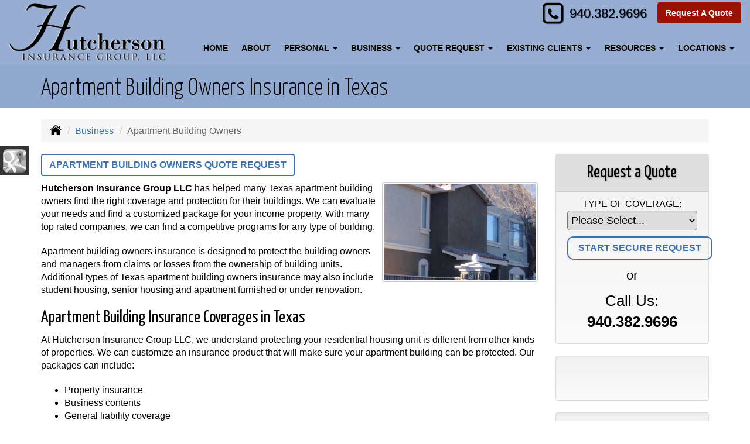

--- FILE ---
content_type: text/html; charset=UTF-8
request_url: https://hutchinsure.net/business-insurance/apartment-building-insurance
body_size: 10472
content:
<!DOCTYPE html><html lang="en"><head><meta charset="utf-8"><meta http-equiv="X-UA-Compatible" content="IE=Edge" /><title>Apartment Building Owners Insurance in Denton Texas - Hutcherson Insurance Group LLC</title><meta name="viewport" content="width=device-width, initial-scale=1"><meta name="robots" content="index, follow"><meta name="description" content="We can provide you a free quote for your Apartment Building Owners insurance coverage in Texas."><link rel="canonical" href="https://hutchinsure.net/business-insurance/apartment-building-insurance"><base href="https://hutchinsure.net/"><link rel="stylesheet" href="https://maxcdn.bootstrapcdn.com/bootstrap/3.3.4/css/bootstrap.min.css"><link rel="stylesheet" href="https://maxcdn.bootstrapcdn.com/bootstrap/3.3.4/css/bootstrap-theme.min.css"><link rel="stylesheet" href="https://maxcdn.bootstrapcdn.com/font-awesome/4.6.2/css/font-awesome.min.css"><link href="https://fonts.googleapis.com/css?family=Yanone+Kaffeesatz:300,400" rel="stylesheet"><link rel="stylesheet" href="design/2820/style.php/style.scss"><!--[if lt IE 9]><link rel="stylesheet" href="design/2820/ie.css"><script src="https://oss.maxcdn.com/html5shiv/3.7.2/html5shiv.min.js"></script><script src="https://oss.maxcdn.com/respond/1.4.2/respond.min.js"></script><![endif]--><!--[if lt IE 8]><link rel="stylesheet" href="https://alicorsolutions.com/scripts/4.2/css/bootstrap-ie7.css"><![endif]--><link rel="icon" href="files/icon-144.png"><link rel="shortcut icon" href="files/favicon.ico"><link rel="apple-touch-icon" sizes="57x57" href="files/icon-57.png" /><link rel="apple-touch-icon" sizes="72x72" href="files/icon-72.png" /><link rel="apple-touch-icon" sizes="114x114" href="files/icon-114.png" /><link rel="apple-touch-icon" sizes="144x144" href="files/icon-144.png" /><meta name="twitter:card" content="summary" /><meta name="twitter:image" content="https://hutchinsure.net/files/logo.png" /><meta property="og:url" content="https://hutchinsure.net/business-insurance/apartment-building-insurance"><meta property="og:type" content="website"><meta property="og:title" content="Apartment Building Owners Insurance in Denton Texas - Hutcherson Insurance Group LLC"><meta property="og:description" content="We can provide you a free quote for your Apartment Building Owners insurance coverage in Texas.">	<meta property="og:image" content="https://alicorsolutions.com/img/usr/common/apt.jpg">
	<meta property="og:image:secure_url" content="https://alicorsolutions.com/img/usr/common/apt.jpg" />
    <meta name="thumbnail" content="https://alicorsolutions.com/img/usr/common/apt.jpg" />
</head><body class="body-page"><a class="skip-to-content" href="#main">Skip to main content</a><div class="header-wrapper"><header class="masthead clearfix"><div class="header-inner"><div class="col-xs-12 col-md-3 header-logo"><a href="https://hutchinsure.net"><img src="files/logo.png" id="logo" alt="Hutcherson Insurance Group LLC"></a></div><div class="col-xs-12 col-md-9"><div class="header-contact"><span class="phone-number"><span class="fa-stack"><i class="fa fa-square-o fa-stack-2x"></i><i class="fa fa-phone fa-stack-1x"></i></span>&nbsp;<a href="tel:9403829696" class="phone-link">940.382.9696</a></span><span style="">&nbsp;&nbsp;&nbsp;</span><a href="https://hutchinsure.net/online-insurance-quotes" class="btn btn-primary">Request A Quote</a><div style="clear:both;"></div></div><div class="navbar navbar-default" role="navigation"><div class="container"><div class="navbar-header"><button type="button" class="navbar-toggle collapsed" data-toggle="collapse" data-target="#navigation" aria-expanded="false" aria-controls="navigation"><span class="sr-only">Toggle navigation</span><span class="icon-bar"></span><span class="icon-bar"></span><span class="icon-bar"></span></button><a class="navbar-brand visible-xs" href="#">Menu</a></div><div class="collapse navbar-collapse" id="navigation"><ul class="nav nav-justified navbar-nav"><li><a href="https://hutchinsure.net/" target="_self" aria-label="Home">Home</a></li><li><a href="https://hutchinsure.net/about" target="_self" aria-label="About">About</a></li><li class="dropdown drop-cols-2 hidden-sm"><a target="_self" href="https://hutchinsure.net/personal-insurance" class="dropdown-toggle disabled" data-toggle="dropdown" role="button" aria-label="Personal">Personal <span class="caret"></span></a><ul class="dropdown-menu"><li><a target="_self" href="https://hutchinsure.net/personal-insurance/car-insurance" aria-label="Auto Insurance">Auto Insurance</a></li><li><a target="_self" href="https://hutchinsure.net/personal-insurance/boat-insurance" aria-label="Boat &amp; Watercraft">Boat &amp; Watercraft</a></li><li><a target="_self" href="https://hutchinsure.net/personal-insurance/condo-insurance" aria-label="Condo Insurance">Condo Insurance</a></li><li><a target="_self" href="https://hutchinsure.net/personal-insurance/earthquake-insurance" aria-label="Earthquake">Earthquake</a></li><li><a target="_self" href="https://hutchinsure.net/personal-insurance/flood-insurance" aria-label="Flood Insurance">Flood Insurance</a></li><li><a target="_self" href="https://hutchinsure.net/personal-insurance/home-insurance" aria-label="Homeowners Insurance">Homeowners Insurance</a></li><li><a target="_self" href="https://hutchinsure.net/personal-insurance/disability-insurance" aria-label="Individual Disability">Individual Disability</a></li><li><a target="_self" href="https://hutchinsure.net/personal-insurance/individual-health-insurance" aria-label="Individual Health Insurance">Individual Health Insurance</a></li><li><a target="_self" href="https://hutchinsure.net/personal-insurance/individual-life-insurance" aria-label="Individual Life Insurance">Individual Life Insurance</a></li><li><a target="_self" href="https://hutchinsure.net/personal-insurance/long-term-care" aria-label="Long Term Care">Long Term Care</a></li><li><a target="_self" href="https://hutchinsure.net/personal-insurance/mobile-home-insurance" aria-label="Manufactured / Mobile Home">Manufactured / Mobile Home</a></li><li><a target="_self" href="https://hutchinsure.net/personal-insurance/medicare-supplement" aria-label="Medicare Supplements">Medicare Supplements</a></li><li><a target="_self" href="https://hutchinsure.net/personal-insurance/motorcycle-insurance" aria-label="Motorcycle Insurance">Motorcycle Insurance</a></li><li><a target="_self" href="https://hutchinsure.net/personal-insurance/umbrella-insurance" aria-label="Personal Umbrella">Personal Umbrella</a></li><li><a target="_self" href="https://hutchinsure.net/personal-insurance/recreational-vehicle-insurance" aria-label="Recreational Vehicle">Recreational Vehicle</a></li><li><a target="_self" href="https://hutchinsure.net/personal-insurance/renters-insurance" aria-label="Renters Insurance">Renters Insurance</a></li><li><a target="_self" href="https://hutchinsure.net/personal-insurance/retirement" aria-label="Retirement">Retirement</a></li></ul></li><li class="dropdown drop-cols-3 hidden-sm"><a target="_self" href="https://hutchinsure.net/business-insurance" class="dropdown-toggle disabled" data-toggle="dropdown" role="button" aria-label="Business">Business <span class="caret"></span></a><ul class="dropdown-menu"><li><a target="_self" href="https://hutchinsure.net/business-insurance/agri-business" aria-label="Agribusiness">Agribusiness</a></li><li class="active"><a target="_self" href="https://hutchinsure.net/business-insurance/apartment-building-insurance" aria-label="Apartment Building Owners">Apartment Building Owners</a></li><li><a target="_self" href="https://hutchinsure.net/business-insurance/bond-insurance" aria-label="Bonds">Bonds</a></li><li><a target="_self" href="https://hutchinsure.net/business-insurance/builders-risk-insurance" aria-label="Builders Risk">Builders Risk</a></li><li><a target="_self" href="https://hutchinsure.net/business-insurance/business-owners-policy" aria-label="Business Owners Policy (BOP)">Business Owners Policy (BOP)</a></li><li><a target="_self" href="https://hutchinsure.net/business-insurance/church-insurance" aria-label="Church Insurance">Church Insurance</a></li><li><a target="_self" href="https://hutchinsure.net/business-insurance/commercial-auto-insurance" aria-label="Commercial Auto">Commercial Auto</a></li><li><a target="_self" href="https://hutchinsure.net/business-insurance/commercial-property-insurance" aria-label="Commercial Property">Commercial Property</a></li><li><a target="_self" href="https://hutchinsure.net/business-insurance/condo-assoc-owners-insurance" aria-label="Condo Association">Condo Association</a></li><li><a target="_self" href="https://hutchinsure.net/business-insurance/contractors-insurance" aria-label="Contractors">Contractors</a></li><li><a target="_self" href="https://hutchinsure.net/business-insurance/cyber-liability-insurance" aria-label="Cyber Liability">Cyber Liability</a></li><li><a target="_self" href="https://hutchinsure.net/business-insurance/directors-officers-insurance" aria-label="Directors &amp; Officers">Directors &amp; Officers</a></li><li><a target="_self" href="https://hutchinsure.net/business-insurance/errors-omissions-insurance" aria-label="Errors and Omissions">Errors and Omissions</a></li><li><a target="_self" href="https://hutchinsure.net/business-insurance/farm-insurance" aria-label="Farm &amp; Ranch">Farm &amp; Ranch</a></li><li><a target="_self" href="https://hutchinsure.net/business-insurance/liability-insurance" aria-label="General Liability">General Liability</a></li><li><a target="_self" href="https://hutchinsure.net/business-insurance/group-health-insurance" aria-label="Group Health Insurance">Group Health Insurance</a></li><li><a target="_self" href="https://hutchinsure.net/business-insurance/group-life-insurance" aria-label="Group Life Insurance">Group Life Insurance</a></li><li><a target="_self" href="https://hutchinsure.net/business-insurance/hotel-insurance" aria-label="Hotel / Motel">Hotel / Motel</a></li><li><a target="_self" href="https://hutchinsure.net/business-insurance/jewelers-insurance" aria-label="Jewelers Insurance">Jewelers Insurance</a></li><li><a target="_self" href="https://hutchinsure.net/business-insurance/limo-insurance" aria-label="Limo Insurance">Limo Insurance</a></li><li><a target="_self" href="https://hutchinsure.net/business-insurance/nonprofit-insurance" aria-label="Non-Profit">Non-Profit</a></li><li><a target="_self" href="https://hutchinsure.net/business-insurance/oil-gas" aria-label="Oil / Gas Operators">Oil / Gas Operators</a></li><li><a target="_self" href="https://hutchinsure.net/business-insurance/professional-liability-insurance" aria-label="Professional Liability">Professional Liability</a></li><li><a target="_self" href="https://hutchinsure.net/business-insurance/restaurant-insurance" aria-label="Restaurant">Restaurant</a></li><li><a target="_self" href="https://hutchinsure.net/business-insurance/self-storage" aria-label="Self Storage Insurance">Self Storage Insurance</a></li><li><a target="_self" href="https://hutchinsure.net/business-insurance/trucking-insurance" aria-label="Truck &amp; Trucking">Truck &amp; Trucking</a></li><li><a target="_self" href="https://hutchinsure.net/business-insurance/woodworkers-insurance" aria-label="Woodworkers Insurance">Woodworkers Insurance</a></li><li><a target="_self" href="https://hutchinsure.net/business-insurance/workers-comp-insurance" aria-label="Workers Compensation">Workers Compensation</a></li><li><a target="_self" href="https://hutchinsure.net/business-insurance/commercial-umbrella-insurance" aria-label="Commercial Umbrella">Commercial Umbrella</a></li><li><a target="_self" href="https://hutchinsure.net/business-insurance/epli-insurance" aria-label="EPLI Insurance">EPLI Insurance</a></li></ul></li><li class="dropdown drop-cols-3"><a target="_self" href="https://hutchinsure.net/online-insurance-quotes" class="dropdown-toggle disabled" data-toggle="dropdown" role="button" aria-label="Quote&nbsp;Request">Quote&nbsp;Request <span class="caret"></span></a><ul class="dropdown-menu"> 											<li><a target="_blank" href="https://app.usecanopy.com/c/hutcherson-insurance-group-llc" aria-label="Easy Personal Quote (Login)">Easy Personal Quote (Login)</a></li> 											<li><a target="_blank" href="https://app.usecanopy.com/c/hutch-personal-auto" aria-label="Easy Personal Auto">Easy Personal Auto</a></li> 											<li><a target="_blank" href="https://app.usecanopy.com/c/hutch-new-homeowners" aria-label="Easy Homeowners">Easy Homeowners</a></li> 											<li><a target="_blank" href="https://app.usecanopy.com/c/hutch-bundle" aria-label="Easy Personal Bundle">Easy Personal Bundle</a></li> 											<li><a target="_blank" href="https://app.usecanopy.com/c/hutch-landlord" aria-label="Easy Landlord">Easy Landlord</a></li> 											<li><a target="_blank" href="https://app.usecanopy.com/c/hutch-atv" aria-label="Easy Motorcycle/ATV/Golf Cart">Easy Motorcycle/ATV/Golf Cart</a></li> 											<li><a target="_blank" href="https://hutcherson.quotedirect.org/" aria-label="Shop & Buy Life Insurance">Shop & Buy Life Insurance</a></li> 											<li><a target="_blank" href="https://producer.imglobal.com/international-insurance-plans.aspx?imgac=50001" aria-label="Instant International Med Quote">Instant International Med Quote</a></li> 											<li><a target="_blank" href="https://files.alicor.net/hutchinsure.net/Hutcherson_LTC_Planning_Guide_TX.pdf" aria-label="LTC Planning Guide ">LTC Planning Guide </a></li> 											<li><a target="_self" href="https://hutchinsure.net/myga-rate" aria-label="Annuity Information">Annuity Information</a></li> 											<li><a target="_blank" href="https://www.lifeinsurancesimply.com/hutcherson" aria-label="Shop & Buy Life Insurance">Shop & Buy Life Insurance</a></li><li><a target="_self" href="https://secureformsolutions.com/form/hutchinsure.net/health" aria-label="Individual Health Insurance">Individual Health Insurance</a></li><li><a target="_self" href="https://secureformsolutions.com/form/hutchinsure.net/ltc" aria-label="Long Term Care">Long Term Care</a></li><li><a target="_self" href="https://secureformsolutions.com/form/hutchinsure.net/renters" aria-label="Renters Insurance">Renters Insurance</a></li><li><a target="_self" href="https://secureformsolutions.com/form/hutchinsure.net/apartmentowners" aria-label="Apartment Building Owners">Apartment Building Owners</a></li><li><a target="_self" href="https://secureformsolutions.com/form/hutchinsure.net/boat" aria-label="Boat &amp; Watercraft">Boat &amp; Watercraft</a></li><li><a target="_self" href="https://secureformsolutions.com/form/hutchinsure.net/bonds" aria-label="Bonds">Bonds</a></li><li><a target="_self" href="https://secureformsolutions.com/form/hutchinsure.net/builders_risk" aria-label="Builders Risk">Builders Risk</a></li><li><a target="_self" href="https://secureformsolutions.com/form/hutchinsure.net/business" aria-label="Business Owners Policy (BOP)">Business Owners Policy (BOP)</a></li><li><a target="_self" href="https://secureformsolutions.com/form/hutchinsure.net/church" aria-label="Church Insurance">Church Insurance</a></li><li><a target="_self" href="https://secureformsolutions.com/form/hutchinsure.net/commauto" aria-label="Commercial Auto">Commercial Auto</a></li><li><a target="_self" href="https://secureformsolutions.com/form/hutchinsure.net/comm_building" aria-label="Commercial Property">Commercial Property</a></li><li><a target="_self" href="https://secureformsolutions.com/form/hutchinsure.net/condo" aria-label="Condo Association">Condo Association</a></li><li><a target="_self" href="https://secureformsolutions.com/form/hutchinsure.net/contractors" aria-label="Contractors">Contractors</a></li><li><a target="_self" href="https://secureformsolutions.com/form/hutchinsure.net/cyberliability" aria-label="Cyber Liability">Cyber Liability</a></li><li><a target="_self" href="https://secureformsolutions.com/form/hutchinsure.net/dando" aria-label="Directors &amp; Officers">Directors &amp; Officers</a></li><li><a target="_self" href="https://secureformsolutions.com/form/hutchinsure.net/earthquake" aria-label="Earthquake">Earthquake</a></li><li><a target="_self" href="https://secureformsolutions.com/form/hutchinsure.net/eando" aria-label="Errors and Omissions">Errors and Omissions</a></li><li><a target="_self" href="https://secureformsolutions.com/form/hutchinsure.net/farm" aria-label="Farm &amp; Ranch">Farm &amp; Ranch</a></li><li><a target="_self" href="https://secureformsolutions.com/form/hutchinsure.net/flood" aria-label="Flood Insurance">Flood Insurance</a></li><li><a target="_self" href="https://secureformsolutions.com/form/hutchinsure.net/liability" aria-label="General Liability">General Liability</a></li><li><a target="_self" href="https://secureformsolutions.com/form/hutchinsure.net/grouphealth" aria-label="Group Health Insurance">Group Health Insurance</a></li><li><a target="_self" href="https://secureformsolutions.com/form/hutchinsure.net/life" aria-label="Individual Life Insurance">Individual Life Insurance</a></li><li><a target="_self" href="https://secureformsolutions.com/form/hutchinsure.net/grouplife" aria-label="Group Life Insurance">Group Life Insurance</a></li><li><a target="_self" href="https://secureformsolutions.com/form/hutchinsure.net/hotel" aria-label="Hotel / Motel">Hotel / Motel</a></li><li><a target="_self" href="https://secureformsolutions.com/form/hutchinsure.net/disability" aria-label="Individual Disability">Individual Disability</a></li><li><a target="_self" href="https://secureformsolutions.com/form/hutchinsure.net/jewelers" aria-label="Jewelers Insurance">Jewelers Insurance</a></li><li><a target="_self" href="https://secureformsolutions.com/form/hutchinsure.net/jewelry" aria-label="Jewelry Floaters">Jewelry Floaters</a></li><li><a target="_self" href="https://secureformsolutions.com/form/hutchinsure.net/limo" aria-label="Limo Insurance">Limo Insurance</a></li><li><a target="_self" href="https://secureformsolutions.com/form/hutchinsure.net/mobilehome" aria-label="Manufactured / Mobile Home">Manufactured / Mobile Home</a></li><li><a target="_self" href="https://secureformsolutions.com/form/hutchinsure.net/medicare" aria-label="Medicare Supplements">Medicare Supplements</a></li><li><a target="_self" href="https://secureformsolutions.com/form/hutchinsure.net/motorcycle" aria-label="Motorcycle Insurance">Motorcycle Insurance</a></li><li><a target="_self" href="https://secureformsolutions.com/form/hutchinsure.net/nonprofit" aria-label="Non-Profit">Non-Profit</a></li><li><a target="_self" href="https://secureformsolutions.com/form/hutchinsure.net/oil" aria-label="Oil / Gas Operators">Oil / Gas Operators</a></li><li><a target="_self" href="https://secureformsolutions.com/form/hutchinsure.net/umbrella" aria-label="Personal Umbrella">Personal Umbrella</a></li><li><a target="_self" href="https://secureformsolutions.com/form/hutchinsure.net/profliability" aria-label="Professional Liability">Professional Liability</a></li><li><a target="_self" href="https://secureformsolutions.com/form/hutchinsure.net/rv" aria-label="Recreational Vehicle">Recreational Vehicle</a></li><li><a target="_self" href="https://secureformsolutions.com/form/hutchinsure.net/restaurantquote" aria-label="Restaurant">Restaurant</a></li><li><a target="_self" href="https://secureformsolutions.com/form/hutchinsure.net/truck" aria-label="Truck &amp; Trucking">Truck &amp; Trucking</a></li><li><a target="_self" href="https://secureformsolutions.com/form/hutchinsure.net/woodquote" aria-label="Woodworkers Insurance">Woodworkers Insurance</a></li><li><a target="_self" href="https://secureformsolutions.com/form/hutchinsure.net/workcomp" aria-label="Workers Compensation">Workers Compensation</a></li></ul></li><li class="dropdown drop-cols-1"><a target="_self" href="https://hutchinsure.net/customer-support" class="dropdown-toggle disabled" data-toggle="dropdown" role="button" aria-label="Existing Clients">Existing Clients <span class="caret"></span></a><ul class="dropdown-menu"><li><a target="_self" href="https://hutchinsure.net/customer-support/payments-and-claims" aria-label="Payments &amp; Claims">Payments &amp; Claims</a></li><li><a target="_self" href="https://secureformsolutions.com/form/hutchinsure.net/add_driver" aria-label="Add Driver Request Form">Add Driver Request Form</a></li><li><a target="_self" href="https://secureformsolutions.com/form/hutchinsure.net/addvehicle" aria-label="Add a Vehicle Form">Add a Vehicle Form</a></li><li><a target="_self" href="https://secureformsolutions.com/form/hutchinsure.net/autoid" aria-label="Auto ID Card Request">Auto ID Card Request</a></li><li><a target="_self" href="https://secureformsolutions.com/form/hutchinsure.net/address" aria-label="Change of Address Form">Change of Address Form</a></li><li><a target="_self" href="https://secureformsolutions.com/form/hutchinsure.net/claim" aria-label="Online Claim Form
">Online Claim Form
</a></li><li><a target="_self" href="https://secureformsolutions.com/form/hutchinsure.net/policychange" aria-label="Policy Change Request">Policy Change Request</a></li><li><a target="_self" href="https://secureformsolutions.com/form/hutchinsure.net/feedback" aria-label="Questions & Comments">Questions & Comments</a></li><li><a target="_self" href="https://secureformsolutions.com/form/hutchinsure.net/remove_driver" aria-label="Remove Driver Form">Remove Driver Form</a></li><li><a target="_self" href="https://secureformsolutions.com/form/hutchinsure.net/removevehicle" aria-label="Remove Vehicle Form">Remove Vehicle Form</a></li></ul></li><li class="dropdown drop-cols-1 hidden-sm"><a target="_self" href="https://hutchinsure.net/customer-resources" class="dropdown-toggle disabled" data-toggle="dropdown" role="button" aria-label="Resources">Resources <span class="caret"></span></a><ul class="dropdown-menu"><li><a target="_self" href="https://hutchinsure.net/customer-resources/insurance-companies" aria-label="Our Companies">Our Companies</a></li><li><a target="_self" href="https://hutchinsure.net/customer-resources/faq" aria-label="Frequently Asked Questions">Frequently Asked Questions</a></li><li><a target="_self" href="https://hutchinsure.net/customer-resources/links" aria-label="Helpful Links">Helpful Links</a></li><li><a target="_self" href="https://hutchinsure.net/customer-resources/glossary" aria-label="Common Insurance Terms">Common Insurance Terms</a></li><li><a target="_self" href="https://hutchinsure.net/customer-resources/privacy" aria-label="Privacy Policy Statement">Privacy Policy Statement</a></li><li><a target="_self" href="https://hutchinsure.net/customer-resources/sitemap" aria-label="Site Map">Site Map</a></li><li><a target="_self" href="https://hutchinsure.net/customer-resources/trusted-choice-pledge" aria-label="Pledge of Performance">Pledge of Performance</a></li><li><a target="_self" href="https://secureformsolutions.com/form/hutchinsure.net/refer" aria-label="Refer a Friend">Refer a Friend</a></li></ul></li><li class="dropdown drop-cols-1"><a target="_self" href="https://hutchinsure.net/contact" class="dropdown-toggle disabled" data-toggle="dropdown" role="button" aria-label="Locations">Locations <span class="caret"></span></a><ul class="dropdown-menu"><li><a target="_self" href="https://hutchinsure.net/contact/" aria-label="Denton Location">Denton Location</a></li><li><a target="_self" href="https://hutchinsure.net/contact/181" aria-label="Gainesville Location">Gainesville Location</a></li></ul></li></ul></div></div></div></div></div></header></div>
<div class="sticky-social-container hidden-xs"><ul class="sticky-social"><li><a href="https://goo.gl/maps/enTg3rM2E1B2" class="clearfix" aria-label="Visit Google Places (opens in a new tab)" target="_blank"><img src="https://alicorsolutions.com/cdn/social/hot/google.png" alt="" aria-hidden="true"> <span class="social-title">Google Places</span></a></li></ul></div><div class="page-title-bar"><div class="container"><h1>Apartment Building Owners Insurance in Texas</h1></div></div><div class="content-wrapper"><div class="container"><div class="row"><div class="col-md-12 hidden-xs"><ul class="breadcrumb"><li><a href="./"><img alt="Home Page" src="https://alicorsolutions.com/cdn/icon/64/000000/home.png"></a> <span class="divider"></span></li><li><a href="https://hutchinsure.net/business-insurance">Business</a> <span class="divider"></span></li><li class="active">Apartment Building Owners</li></ul></div></div><div class="row"><main class="col-xs-12 col-sm-7 col-md-8 col-lg-9">
	<div>
		<a href="https://secureformsolutions.com/form/hutchinsure.net/apartmentowners" class="btn btn-primary btn-arrowquote">
                            Apartment Building Owners  Quote Request            		</a>
	</div>
<img class="page-thumbnail" alt="Apartment Building Owners Insurance in Texas" src="https://alicorsolutions.com/img/usr/common/apt.jpg"><p><strong>Hutcherson Insurance Group LLC</strong> has helped many Texas apartment building owners find the right coverage and protection for their buildings.  We can evaluate your needs and find a customized package for your income property.  With many top rated companies, we can find a competitive programs for any type of building.</p>
<p>Apartment building owners insurance is designed to protect the building owners and managers from claims or losses from the ownership of building units.  Additional types of Texas apartment building owners insurance may also include student housing, senior housing and apartment furnished or under renovation.</p>
<h2>Apartment Building Insurance Coverages in Texas</h2>
<p>At Hutcherson Insurance Group LLC, we understand protecting your residential housing unit is different from other kinds of properties.  We can customize an insurance product that will make sure your apartment building can be protected.  Our packages can include:</p>
<ul>
	<li>Property insurance</li>
	<li>Business contents</li>
	<li>General liability coverage</li>
	<li>Equipment Breakdown</li>
	<li>Broiler / Machinery</li>
	<li>Umbrella coverage</li>
	<li>Employee Dishonesty</li>
	<li>Workers Compensation</li>
	<li>Commercial Auto</li>
	<li>Commercial Umbrella</li>
	<li>Professional Liability</li>
</ul>  

	</main><div class="side-menu hidden-xs col-sm-5 col-md-4 col-lg-3"><div class="well well-qq"><div class="qq-vertical"><h3>Request a Quote</h3><form method="post" action="https://secureformsolutions.com/form/hutchinsure.net/contact" class="quick-quote" name="quick_quote" id="qq-side"><label for="qq_interest">Type of Coverage:</label><select name="qq_interest" id="qq_interest" class="qq-interest" onchange="document.getElementById('qq-side').action=this.value;"><option value="https://secureformsolutions.com/form/hutchinsure.net/contact">Please Select...</option><option value="https://app.usecanopy.com/c/hutcherson-insurance-group-llc">Easy Personal Quote (Login)</option><option value="https://app.usecanopy.com/c/hutch-personal-auto">Easy Personal Auto</option><option value="https://app.usecanopy.com/c/hutch-new-homeowners">Easy Homeowners</option><option value="https://app.usecanopy.com/c/hutch-bundle">Easy Personal Bundle</option><option value="https://app.usecanopy.com/c/hutch-landlord">Easy Landlord</option><option value="https://app.usecanopy.com/c/hutch-atv">Easy Motorcycle/ATV/Golf Cart</option><option value="https://hutcherson.quotedirect.org/">Shop & Buy Life Insurance</option><option value="https://producer.imglobal.com/international-insurance-plans.aspx?imgac=50001">Instant International Med Quote</option><option value="https://files.alicor.net/hutchinsure.net/Hutcherson_LTC_Planning_Guide_TX.pdf">LTC Planning Guide </option><option value="https://secureformsolutions.com/form/hutchinsure.net/myga-rate-now">Annuity Information</option><option value="https://www.lifeinsurancesimply.com/hutcherson">Shop & Buy Life Insurance</option><option value="https://secureformsolutions.com/form/hutchinsure.net/health">Individual Health Insurance</option><option value="https://secureformsolutions.com/form/hutchinsure.net/ltc">Long Term Care</option><option value="https://secureformsolutions.com/form/hutchinsure.net/renters">Renters Insurance</option><option value="https://secureformsolutions.com/form/hutchinsure.net/apartmentowners">Apartment Building Owners</option><option value="https://secureformsolutions.com/form/hutchinsure.net/boat">Boat &amp; Watercraft</option><option value="https://secureformsolutions.com/form/hutchinsure.net/bonds">Bonds</option><option value="https://secureformsolutions.com/form/hutchinsure.net/builders_risk">Builders Risk</option><option value="https://secureformsolutions.com/form/hutchinsure.net/business">Business Owners Policy (BOP)</option><option value="https://secureformsolutions.com/form/hutchinsure.net/church">Church Insurance</option><option value="https://secureformsolutions.com/form/hutchinsure.net/commauto">Commercial Auto</option><option value="https://secureformsolutions.com/form/hutchinsure.net/comm_building">Commercial Property</option><option value="https://secureformsolutions.com/form/hutchinsure.net/condo">Condo Association</option><option value="https://secureformsolutions.com/form/hutchinsure.net/contractors">Contractors</option><option value="https://secureformsolutions.com/form/hutchinsure.net/cyberliability">Cyber Liability</option><option value="https://secureformsolutions.com/form/hutchinsure.net/dando">Directors &amp; Officers</option><option value="https://secureformsolutions.com/form/hutchinsure.net/earthquake">Earthquake</option><option value="https://secureformsolutions.com/form/hutchinsure.net/eando">Errors and Omissions</option><option value="https://secureformsolutions.com/form/hutchinsure.net/farm">Farm &amp; Ranch</option><option value="https://secureformsolutions.com/form/hutchinsure.net/flood">Flood Insurance</option><option value="https://secureformsolutions.com/form/hutchinsure.net/liability">General Liability</option><option value="https://secureformsolutions.com/form/hutchinsure.net/grouphealth">Group Health Insurance</option><option value="https://secureformsolutions.com/form/hutchinsure.net/life">Individual Life Insurance</option><option value="https://secureformsolutions.com/form/hutchinsure.net/grouplife">Group Life Insurance</option><option value="https://secureformsolutions.com/form/hutchinsure.net/hotel">Hotel / Motel</option><option value="https://secureformsolutions.com/form/hutchinsure.net/disability">Individual Disability</option><option value="https://secureformsolutions.com/form/hutchinsure.net/jewelers">Jewelers Insurance</option><option value="https://secureformsolutions.com/form/hutchinsure.net/jewelry">Jewelry Floaters</option><option value="https://secureformsolutions.com/form/hutchinsure.net/limo">Limo Insurance</option><option value="https://secureformsolutions.com/form/hutchinsure.net/mobilehome">Manufactured / Mobile Home</option><option value="https://secureformsolutions.com/form/hutchinsure.net/medicare">Medicare Supplements</option><option value="https://secureformsolutions.com/form/hutchinsure.net/motorcycle">Motorcycle Insurance</option><option value="https://secureformsolutions.com/form/hutchinsure.net/nonprofit">Non-Profit</option><option value="https://secureformsolutions.com/form/hutchinsure.net/oil">Oil / Gas Operators</option><option value="https://secureformsolutions.com/form/hutchinsure.net/umbrella">Personal Umbrella</option><option value="https://secureformsolutions.com/form/hutchinsure.net/profliability">Professional Liability</option><option value="https://secureformsolutions.com/form/hutchinsure.net/rv">Recreational Vehicle</option><option value="https://secureformsolutions.com/form/hutchinsure.net/restaurantquote">Restaurant</option><option value="https://secureformsolutions.com/form/hutchinsure.net/truck">Truck &amp; Trucking</option><option value="https://secureformsolutions.com/form/hutchinsure.net/woodquote">Woodworkers Insurance</option><option value="https://secureformsolutions.com/form/hutchinsure.net/workcomp">Workers Compensation</option></select><input type="submit" value="Start Secure Request" class="qq-submit"></form></div><div style="text-align:center;font-size:1.6em;"><span style="line-height:2em;"><small>or</small></span><br>Call Us:<br><a href="tel:9403829696" class="phone-link">940.382.9696</a></div></div><div class="well well-contact"><div class="well-well"><div id="fb-root"></div><script async defer crossorigin="anonymous" src="https://connect.facebook.net/en_US/sdk.js#xfbml=1&version=v8.0" nonce="5Gzm78KB"></script><div class="fb-like" data-href="https://hutchinsure.net" data-width="" data-layout="button_count" data-action="like" data-size="small" data-share="true"></div></div><div class="well-well"></div></div><div class="well well-affiliates"><img src="https://alicorsolutions.com/cdn/image/caa.png" alt="CAA logo" ></div></div></div></div></div> <div class="slogan-wrapper">
	<div class="container">
		<div class="row">
			<div class="col-xs-12">
				Ready to Request a Free Quote?
				<a class="btn btn-primary btn-lg qq-submit" href="https://hutchinsure.net/online-insurance-quotes">GET STARTED TODAY</a>
			</div>
		</div>
	</div>
</div>
<div class="carriers-scroll"><div class="carriers-scroller" aria-hidden="true">

<script type="text/javascript">
<!--
/***********************************************
* Conveyor belt slideshow script Dynamic Drive DHTML code library (www.dynamicdrive.com)
* This notice MUST stay intact for legal use
* Visit Dynamic Drive at http://www.dynamicdrive.com/ for full source code
***********************************************/

//Specify the slider's width (in pixels)

var sliderwidth="px"
//Specify the slider's height
var sliderheight="75px"
//Specify the slider's slide speed (larger is faster 1-10)
var slidespeed=2
//configure background color:
slidebgcolor="transparent"


//Specify the slider's images
var leftrightslide=new Array()
var finalslide=''

leftrightslide[0]='<img src="https://alicorsolutions.com/img_folders/logos/union.jpg" alt="Union Standard logo">';
leftrightslide[1]='<img src="https://alicorsolutions.com/img_folders/logos/nationwide.jpg" alt="Nationwide logo">';
leftrightslide[2]='<img src="https://alicorsolutions.com/img_folders/logos/nfs.jpg" alt="National Flood Service logo">';
leftrightslide[3]='<img src="https://alicorsolutions.com/img_folders/logos/encompass.gif" alt="Encompass logo">';
leftrightslide[4]='<img src="https://alicorsolutions.com/img_folders/logos/allstate.jpg" alt="Allstate logo">';
leftrightslide[5]='<img src="https://alicorsolutions.com/img_folders/logos/accidentfund.jpg" alt="Accident Fund logo">';
leftrightslide[6]='<img src="https://alicorsolutions.com/img_folders/logos/bristolwest.jpg" alt="Bristol West logo">';
leftrightslide[7]='<img src="https://alicorsolutions.com/img_folders/logos/burnslogo.jpg" alt="Burns & Wilcox logo">';
leftrightslide[8]='<img src="https://alicorsolutions.com/img_folders/logos/cna.gif" alt="CNA logo">';
leftrightslide[9]='<img src="https://alicorsolutions.com/img_folders/logos/germania.jpg" alt="Germania logo">';
leftrightslide[10]='<img src="https://alicorsolutions.com/img_folders/logos/hagerty.jpg" alt="Hagerty logo">';
leftrightslide[11]='<img src="https://alicorsolutions.com/img_folders/logos/hippo.jpg" alt="Hippo logo">';
leftrightslide[12]='<img src="https://alicorsolutions.com/img_folders/logos/metlife.jpg" alt="MetLife logo">';
leftrightslide[13]='<img src="https://alicorsolutions.com/img_folders/logos/usli-logo.jpg" alt="USLI logo">';
leftrightslide[14]='<img src="https://alicorsolutions.com/img_folders/logos/acuity.gif" alt="Acuity logo">';
leftrightslide[15]='<img src="https://alicorsolutions.com/img_folders/logos/zurich.gif" alt="Zurich logo">';
leftrightslide[16]='<img src="https://alicorsolutions.com/img_folders/logos/utica_national.jpg" alt="Utica National logo">';
leftrightslide[17]='<img src="https://alicorsolutions.com/img_folders/logos/unitedhealth.gif" alt="United Healthcare logo">';
leftrightslide[18]='<img src="https://alicorsolutions.com/img_folders/logos/travelersbus.jpg" alt="Travelers Business logo">';
leftrightslide[19]='<img src="https://alicorsolutions.com/img_folders/logos/travelers07.jpg" alt="Travelers logo">';
leftrightslide[20]='<img src="https://alicorsolutions.com/img_folders/logos/twia.gif" alt="Texas Windstorm logo">';
leftrightslide[21]='<img src="https://alicorsolutions.com/img_folders/logos/texasmutual.jpg" alt="Texas Mutual logo">';
leftrightslide[22]='<img src="https://alicorsolutions.com/img_folders/logos/safeco.jpg" alt="Safeco logo">';
leftrightslide[23]='<img src="https://alicorsolutions.com/img_folders/logos/rli.jpg" alt="RLI logo">';
leftrightslide[24]='<img src="https://alicorsolutions.com/img_folders/logos/progressive.gif" alt="Progressive logo">';
leftrightslide[25]='<img src="https://alicorsolutions.com/img_folders/logos/phil.jpg" alt="Philadelphia logo">';
leftrightslide[26]='<img src="https://alicorsolutions.com/img_folders/logos/northamerican.gif" alt="North American Company logo">';
leftrightslide[27]='<img src="https://alicorsolutions.com/img_folders/logos/nat_lloyds.jpg" alt="National Lloyds logo">';
leftrightslide[28]='<img src="https://alicorsolutions.com/img_folders/logos/naico.jpg" alt="NAICO logo">';
leftrightslide[29]='<img src="https://alicorsolutions.com/img_folders/logos/moo.jpg" alt="Mutual of Omaha logo">';
leftrightslide[30]='<img src="https://alicorsolutions.com/img_folders/logos/mercury2.jpg" alt="Mercury logo">';
leftrightslide[31]='<img src="https://alicorsolutions.com/img_folders/logos/Markel.png" alt="Markel logo">';
leftrightslide[32]='<img src="https://alicorsolutions.com/img_folders/logos/lloyds.jpg" alt="Lloyds logo">';
leftrightslide[33]='<img src="https://alicorsolutions.com/img_folders/logos/libertymut.gif" alt="Liberty Mutual logo">';
leftrightslide[34]='<img src="https://alicorsolutions.com/img_folders/logos/hartfordsteam.gif" alt="Hartford Steam logo">';
leftrightslide[35]='<img src="https://alicorsolutions.com/img_folders/logos/hartford.gif" alt="Hartford logo">';
leftrightslide[36]='<img src="https://alicorsolutions.com/img_folders/logos/hanover.gif" alt="Hanover logo">';
leftrightslide[37]='<img src="https://alicorsolutions.com/img_folders/logos/guideone.gif" alt="Guide One logo">';
leftrightslide[38]='<img src="https://alicorsolutions.com/img_folders/logos/greatamerican.jpg" alt="Great American logo">';
leftrightslide[39]='<img src="https://alicorsolutions.com/img_folders/logos/Foremost.gif" alt="Foremost logo">';
leftrightslide[40]='<img src="https://alicorsolutions.com/img_folders/logos/employersig.jpg" alt="Employers logo">';
leftrightslide[41]='<img src="https://alicorsolutions.com/img_folders/logos/emc.png" alt="EMC logo">';
leftrightslide[42]='<img src="https://alicorsolutions.com/img_folders/logos/columbia.jpg" alt="Columbia logo">';
leftrightslide[43]='<img src="https://alicorsolutions.com/img_folders/logos/cnasurety.gif" alt="CNA Surety logo">';
leftrightslide[44]='<img src="https://alicorsolutions.com/img_folders/logos/cigna.jpg" alt="CIGNA logo">';
leftrightslide[45]='<img src="https://alicorsolutions.com/img_folders/logos/chubb.jpg" alt="Chubb logo">';
leftrightslide[46]='<img src="https://alicorsolutions.com/img_folders/logos/bh.jpg" alt="Berkshire Hathaway logo">';
leftrightslide[47]='<img src="https://alicorsolutions.com/img_folders/logos/bcbs_tx.jpg" alt="BCBS of Texas logo">';
leftrightslide[48]='<img src="https://alicorsolutions.com/img_folders/logos/bg.jpg" alt="AmWINS logo">';
leftrightslide[49]='<img src="https://alicorsolutions.com/img_folders/logos/americanmodern.gif" alt="American Modern logo">';
leftrightslide[50]='<img src="https://alicorsolutions.com/img_folders/logos/amtrust.jpg" alt="AM Trust logo">';
leftrightslide[51]='<img src="https://alicorsolutions.com/img_folders/logos/allied.gif" alt="Allied logo">';
leftrightslide[52]='<img src="https://alicorsolutions.com/img_folders/logos/aflac.gif" alt="Aflac logo">';


//Specify gap between each image (use HTML):
var imagegap="&nbsp;&nbsp;&nbsp;&nbsp;&nbsp;"

//Specify pixels gap between each slideshow rotation (use integer):
var slideshowgap=5

////NO NEED TO EDIT BELOW THIS LINE////////////

var copyspeed=slidespeed
leftrightslide='<nobr>'+leftrightslide.join(imagegap)+'</nobr>'
var iedom=document.all||document.getElementById
if (iedom)
document.write('<span id="temp" style="visibility:hidden;position:absolute;top:-100px;left:-15000px">'+leftrightslide+'</span>')
var actualwidth=''
var cross_slide, ns_slide

function fillup(){
if (iedom){
cross_slide=document.getElementById? document.getElementById("test2") : document.all.test2
cross_slide2=document.getElementById? document.getElementById("test3") : document.all.test3
cross_slide.innerHTML=cross_slide2.innerHTML=leftrightslide
actualwidth=document.all? cross_slide.offsetWidth : document.getElementById("temp").offsetWidth
cross_slide2.style.left=actualwidth+slideshowgap+"px"
}
else if (document.layers){
ns_slide=document.ns_slidemenu.document.ns_slidemenu2
ns_slide2=document.ns_slidemenu.document.ns_slidemenu3
ns_slide.document.write(leftrightslide)
ns_slide.document.close()
actualwidth=ns_slide.document.width
ns_slide2.left=actualwidth+slideshowgap
ns_slide2.document.write(leftrightslide)
ns_slide2.document.close()
}
lefttime=setInterval("slideleft()",30)
}
window.onload=fillup

function slideleft(){
if (iedom){
if (parseInt(cross_slide.style.left)>(actualwidth*(-1)+8))
cross_slide.style.left=parseInt(cross_slide.style.left)-copyspeed+"px"
else
cross_slide.style.left=parseInt(cross_slide2.style.left)+actualwidth+slideshowgap+"px"

if (parseInt(cross_slide2.style.left)>(actualwidth*(-1)+8))
cross_slide2.style.left=parseInt(cross_slide2.style.left)-copyspeed+"px"
else
cross_slide2.style.left=parseInt(cross_slide.style.left)+actualwidth+slideshowgap+"px"

}
else if (document.layers){
if (ns_slide.left>(actualwidth*(-1)+8))
ns_slide.left-=copyspeed
else
ns_slide.left=ns_slide2.left+actualwidth+slideshowgap

if (ns_slide2.left>(actualwidth*(-1)+8))
ns_slide2.left-=copyspeed
else
ns_slide2.left=ns_slide.left+actualwidth+slideshowgap
}
}


if (iedom||document.layers){
with (document){
document.write('<table border="0" cellspacing="0" cellpadding="0" style="width:100%"><td>')
if (iedom){
write('<div style="position:relative;width:'+sliderwidth+';height:'+sliderheight+';overflow:hidden">')
write('<div style="position:absolute;width:'+sliderwidth+';height:'+sliderheight+';background-color:'+slidebgcolor+'" onMouseover="copyspeed=0" onMouseout="copyspeed=slidespeed">')
write('<div id="test2" style="position:absolute;left:0px;top:0px"></div>')
write('<div id="test3" style="position:absolute;left:-1000px;top:0px"></div>')
write('</div></div>')
}
else if (document.layers){
write('<ilayer width='+sliderwidth+' height='+sliderheight+' name="ns_slidemenu" bgColor='+slidebgcolor+'>')
write('<layer name="ns_slidemenu2" left=0 top=0 onMouseover="copyspeed=0" onMouseout="copyspeed=slidespeed"></layer>')
write('<layer name="ns_slidemenu3" left=0 top=0 onMouseover="copyspeed=0" onMouseout="copyspeed=slidespeed"></layer>')
write('</ilayer>')
}
document.write('</td></table>')
}
}
// -->
</script>

</div>
</div><footer><div class="container"><div class="row"><div class="col-xs-12"><div class="accessibility-statement"><img src="https://alicorsolutions.com/cdn/icon/64/ffffff/accessibility.png" alt="" aria-hidden="true" style="margin-right:20px;float:left;height:48px;"><strong>Accessibility:</strong> We are continually working to improve the performance and accessibility of this website for all users. If you have any difficulty accessing this website, please contact us via phone at <a href="tel:9403829696" class="phone-link">940.382.9696</a> or <a href='https://secureformsolutions.com/form/hutchinsure.net/contact'>send us a message via our contact form</a>.</div></div></div><div class="visible-xs"><div class="social-nav-container"><a href="https://goo.gl/maps/enTg3rM2E1B2" target="_blank" aria-label="Visit Google Local (opens in a new tab)"><em class="fa fa-map-o"></em><span class="sr-only">Google Local</span></a></div></div><div class="row columns hidden-xs"><div class="hidden-xs col-sm-3"><ul><li class="footer-column-first"><a href="customer-resources/sitemap" aria-label="Site Map">Navigation</a></li><li><a href="https://hutchinsure.net/">Home</a></li><li><a href="https://hutchinsure.net/about">About</a></li><li><a href="https://hutchinsure.net/online-insurance-quotes">Quote&nbsp;Request</a></li><li><a href="https://hutchinsure.net/customer-support">Existing Clients</a></li><li><a href="https://hutchinsure.net/customer-resources">Resources</a></li><li><a href="https://hutchinsure.net/customer-support/payments-and-claims">Payments &amp; Claims</a></li><li><a href="https://hutchinsure.net/customer-resources/insurance-companies">Our Companies</a></li><li><a href="https://hutchinsure.net/contact">Locations</a></li><li><a href="https://hutchinsure.net/customer-resources/privacy">Privacy Policy Statement</a></li></ul></div><div class="col-sm-3"><ul><li class="footer-column-first"><a href="personal-insurance" aria-label="Personal">Personal Lines</a></li><li><a href="https://hutchinsure.net/personal-insurance/car-insurance">Auto Insurance</a></li><li><a href="https://hutchinsure.net/personal-insurance/home-insurance">Homeowners Insurance</a></li><li><a href="https://hutchinsure.net/personal-insurance/individual-life-insurance">Individual Life Insurance</a></li><li><a href="https://hutchinsure.net/personal-insurance/individual-health-insurance">Individual Health Insurance</a></li><li><a href="https://hutchinsure.net/personal-insurance/motorcycle-insurance">Motorcycle Insurance</a></li><li><a href="https://hutchinsure.net/personal-insurance/boat-insurance">Boat &amp; Watercraft</a></li><li><a href="https://hutchinsure.net/personal-insurance/flood-insurance">Flood Insurance</a></li><li><a href="https://hutchinsure.net/personal-insurance/renters-insurance">Renters Insurance</a></li><li><a href="https://hutchinsure.net/personal-insurance/condo-insurance">Condo Insurance</a></li><li><a href="https://hutchinsure.net/personal-insurance/earthquake-insurance">Earthquake</a></li></ul></div><div class="col-sm-3"><ul><li class="footer-column-first"><a href="business-insurance" aria-label="Business">Commercial Lines</a></li><li><a href="https://hutchinsure.net/business-insurance/liability-insurance">General Liability</a></li><li><a href="https://hutchinsure.net/business-insurance/commercial-auto-insurance">Commercial Auto</a></li><li><a href="https://hutchinsure.net/business-insurance/workers-comp-insurance">Workers Compensation</a></li><li><a href="https://hutchinsure.net/business-insurance/bond-insurance">Bonds</a></li><li><a href="https://hutchinsure.net/business-insurance/group-health-insurance">Group Health Insurance</a></li><li><a href="https://hutchinsure.net/business-insurance/commercial-property-insurance">Commercial Property</a></li><li><a href="https://hutchinsure.net/business-insurance/business-owners-policy">Business Owners Policy (BOP)</a></li><li><a href="https://hutchinsure.net/business-insurance/commercial-umbrella-insurance">Commercial Umbrella</a></li><li><a href="https://hutchinsure.net/business-insurance/epli-insurance">EPLI Insurance</a></li><li><a href="https://hutchinsure.net/business-insurance/cyber-liability-insurance">Cyber Liability</a></li></ul></div><div class="col-sm-3"><ul><li class="footer-column-first"><a href="online-insurance-quotes" aria-label="Quote Request">Quote Request Forms</a></li>                                     <li><a href="https://app.usecanopy.com/c/hutcherson-insurance-group-llc" target="_blank" aria-label="Easy Personal Quote (Login)">Easy Personal Quote (Login)</a></li>                                     <li><a href="https://app.usecanopy.com/c/hutch-personal-auto" target="_blank" aria-label="Easy Personal Auto">Easy Personal Auto</a></li>                                     <li><a href="https://app.usecanopy.com/c/hutch-new-homeowners" target="_blank" aria-label="Easy Homeowners">Easy Homeowners</a></li>                                     <li><a href="https://app.usecanopy.com/c/hutch-bundle" target="_blank" aria-label="Easy Personal Bundle">Easy Personal Bundle</a></li>                                     <li><a href="https://app.usecanopy.com/c/hutch-landlord" target="_blank" aria-label="Easy Landlord">Easy Landlord</a></li>                                     <li><a href="https://app.usecanopy.com/c/hutch-atv" target="_blank" aria-label="Easy Motorcycle/ATV/Golf Cart">Easy Motorcycle/ATV/Golf Cart</a></li>                                     <li><a href="https://hutcherson.quotedirect.org/" target="_blank" aria-label="Shop & Buy Life Insurance">Shop & Buy Life Insurance</a></li>                                     <li><a href="https://producer.imglobal.com/international-insurance-plans.aspx?imgac=50001" target="_blank" aria-label="Instant International Med Quote">Instant International Med Quote</a></li>                                     <li><a href="https://files.alicor.net/hutchinsure.net/Hutcherson_LTC_Planning_Guide_TX.pdf" target="_blank" aria-label="LTC Planning Guide ">LTC Planning Guide </a></li><li><a href="https://secureformsolutions.com/form/hutchinsure.net/myga-rate-now" target="_self" aria-label="Annuity Information">Annuity Information</a></li></ul></div></div><div class="row"><div class="col-xs-12"><div class="contact-horizontal">1212 N Locust Street&nbsp;Denton, TX 76201 | <strong>Phone: <a href="tel:9403829696" class="phone-link">940.382.9696</a></strong> | Fax: 866.931.6829&nbsp;| <a href="https://secureformsolutions.com/form/hutchinsure.net/contact" aria-label="Secure Contact Form">Contact Us</a> | <a href="https://hutchinsure.net/contact">Get Map</a><br><strong>Mailing Address: &nbsp;</strong>P.O. Box 2096&nbsp;&nbsp;Denton, TX 76202<br><br><div class="centered line_pad">109 W. California St.&nbsp;Gainesville, TX 76240| <strong>Phone: 940.612.1799</strong> | Fax: 866.931.6829&nbsp;| <a href="https://secureformsolutions.com/form/hutchinsure.net/contact" aria-label="Secure Contact Form">Contact Us</a> | <a href="https://hutchinsure.net/contact/181">Get Map</a></div></div></div></div><div class="row"><div class="col-xs-12"><div class="footer-cities">Located in <a href="contact">Denton, Texas</a>;&nbsp;<a href="https://hutchinsure.net/contact/181">Gainesville, Texas</a>.&nbsp;We also serve the Argyle, Aubrey, Corinith, Gainesville,  and Sanger areas.&nbsp;- Licensed in&nbsp;Oklahoma and &nbsp;Texas</div></div></div><div class="row"><div class="col-xs-12"><div class="footer-copyright">Site by: <a href="https://alicorsolutions.com/" target="_blank" aria-label="Visit Alicor Solutions (opens in a new tab)">AlicorSolutions.com</a>&nbsp;&bullet;&nbsp;&copy; 2026 Hutcherson Insurance Group LLC</div></div></div></div></footer><script src="https://ajax.googleapis.com/ajax/libs/jquery/1.12.4/jquery.min.js"></script><script src="https://maxcdn.bootstrapcdn.com/bootstrap/3.3.4/js/bootstrap.min.js"></script><script src="https://alicorsolutions.com/scripts/4.2/js/jssor.slider.mini.js"></script><script>
	var jsOptions = {
		SlideDuration: 750,
		AutoPlayInterval: 3250,
		Fade: false,
		ArrowNavigatorOptions: {
			AutoCenter: 2
		},
		BulletNavigatorOptions: {
			AutoCenter: 1
		},
	};
</script><script src="https://alicorsolutions.com/scripts/4.0/js/skrollr.js"></script>
<script>
    jsOptions.AutoPlayInterval = 5000;
	function scrollToAnchor(aid) {
		console.log("#"+ aid);
		var aTag = $("#"+ aid);
		$('html,body').animate({ scrollTop: aTag.offset().top-70 },'slow');
	}
	
	$(document).ready(function(){
		if(!(/Android|iPhone|iPad|iPod|BlackBerry|Windows Phone/i).test(navigator.userAgent || navigator.vendor || window.opera)){
			skrollr.init({
				forceHeight: false
			});
		}
		
		
		$('.banner-down').click(function() {
			scrollToAnchor('banner-after');
		});
		
		var stickyNavTop;
		
		var setHeaderHeight = function() {
			var setFixed = $('header.masthead').hasClass('fixed');
			$('header.masthead').removeClass('fixed');
			$('.header-wrapper').css('height', 'auto');
			stickyNavTop = 1; //$('.top-strip').length ? $('.top-strip').height() : 1;
			$('.header-wrapper').css('height', $('header.masthead').height());
			if (setFixed) {
				$('header.masthead').addClass('fixed');
			}
		}
	
		/** STICKY NAV **/
		var stickyNav = function() {
			var scrollTop = $(window).scrollTop();

			if (scrollTop > stickyNavTop && $(window).width() > 992) {
				if (! $('header.masthead').hasClass('fixed')) {
					$('header.masthead').addClass('fixed');
					//stickyNavTop = $('.top-content').height();
					//$('.top-wrapper').css('height', stickyNavTop);
					//$('.masthead').hide().addClass('fixed').slideDown();
				}
			} else {
				$('header.masthead').removeClass('fixed');
				//stickyNavTop = $('.top-content').height();
				//$('.top-wrapper').css('height', stickyNavTop);
			}
		};

		setHeaderHeight();
		stickyNav();

		$(window).scroll(function() {
			stickyNav();
			
			if ($(window).height() > $(window).scrollTop()) {
				var opacity = ($(window).height() - $(window).scrollTop()) / $(window).height();
				$('.banner-down').css('opacity', opacity);
			}
		});
		
		$(window).resize(function() {
			setHeaderHeight();
		});
		
		$('.qq-sticky-button').click(function(e) {
			var $container = $('.qq-sticky-container');
			if ($container.hasClass('open')) {
				$container.removeClass('open').animate({
					right: "0"
				}, 1000);
			} else {
				$container.addClass('open').animate({
					right: "400px"
				}, 1000);
			}
		});
		
		$('#theform').submit(function(e){
			e.preventDefault();
			$(this).find('input[type="submit"]').attr('disabled', 'disabled');
			$.ajax({
				method:'POST',
				url:'sendform.php',
				data: {
					domain:$('input[name="domain"]').val(),
					action:$('input[name="action"]').val(),
					agency:$('input[name="agency"]').val(),
					name:$('input[name="name"]').val(),
					phone:$('input[name="phone"]').val(),
					email:$('input[name="email"]').val()
				}
			}).done(function(msg) {
				var classType;
				var message;
				if (msg == 'success') {
					classType = 'success';
					message = 'Information sent. You should hear back from us within 1 business day.';
				} else {
					$('#theform').find('input[type="submit"]').removeAttr('disabled');
					classType = 'error';
					message = msg;
				}
				$('.submit-message').addClass(classType).text(message);
			});
		});
		
		
		if ($('#banner_slider_custom').length) {
			var options = {
				SlideDuration: 750,
				AutoPlayInterval: 3250,
				Fade: false
			};
			var sliderC = new $JssorSlider$('banner_slider_slider', options);
		}
		
		if ($('#testimonials_slider').length) {
			var options = {
				$AutoPlay: true,
				$Idle: 6000
			};
			var sliderT = new $JssorSlider$('testimonials_slider', options);
		}
        
        $('.navbar-nav .dropdown').mouseover(function() {
            $(this).addClass('hovering');
        });
        $('.navbar-nav .dropdown').mouseout(function() {
            $(this).removeClass('hovering');
        });
        $('.navbar-nav').on('click', '.dropdown.open > a, .dropdown.hovering > a', function(e){
            window.location = this.href;
            e.stopPropagation();
        });
	});
</script><script src="https://alicorsolutions.com/scripts/4.2/js/shared.js"></script><script src="design/2820/script.js"></script><script>
            function getCookie(name) {
                var v = document.cookie.match('(^|;) ?' + name + '=([^;]*)(;|$)');
                return v ? v[2] : null;
            }
        </script></body></html>